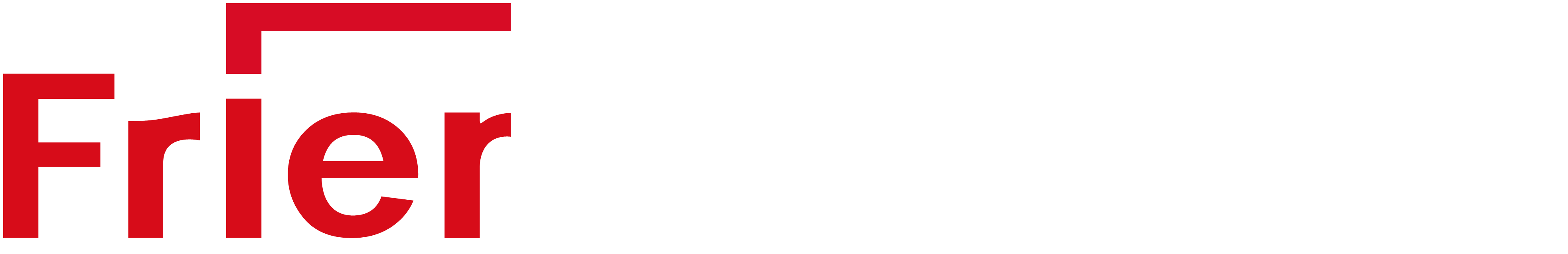

--- FILE ---
content_type: text/html; charset=utf-8
request_url: http://www.friendcom.cn/solution/wireless-communication/4g98170/53.html
body_size: 7217
content:


<!DOCTYPE html>
<html>

<head>
    
    <meta charset="UTF-8">
<meta name="Author" content="沙漠风设计制作www.szweb.cn" />
<meta name="viewport" content="width=device-width, initial-scale=1.0, maximum-scale=1.0, user-scalable=0">
<meta http-equiv="X-UA-Compatible" content="IE=edge,chrome=1">
<meta name="renderer" content="webkit">
<meta name="format-detection" content="telephone=no">
<meta name="apple-mobile-web-app-capable" content="yes">
<meta name="apple-mobile-web-app-status-bar-style" content="black">
<meta name="format-detection" content="telephone=no">
<meta name="applicable-device" content="pc,mobile">
<title>230 MHz 电力无线专网解决方案-无线物联网全球解决方案提供商-友讯达配电自动化</title>
<meta name="Keywords" content="友讯达,配电物联网,无线通信,智能断路器,传感器,能源控制器,双模通信" />
<meta name="Description" content="友讯达核心技术和产品应用于用电信息采集、配电自动化、公用计量、智慧工业和智慧城市等物联网领域。具有自主知识产权的 CFDA 无线传感网络技术、LCFDA 低功耗传感网络技术和双模异构通信技术。" />
<link rel="stylesheet" type="text/css" href="/dist/css/layout.css?v=1768841892" />
<link rel="stylesheet" type="text/css" href="/dist/css/animate.min.css">
<link rel="stylesheet" type="text/css" href="/dist/js/layui/css/layui.css" />
<link rel="stylesheet" type="text/css" href="/admin/assets/feditor/css/loadfeditor.css" />
<script type="text/javascript" src="/dist/js/jquery.min.js"></script>
<script type="text/javascript" src="/dist/js/layui/layui.all.js"></script>
<script type="text/javascript" src="/dist/js/TweenMax.min.js"></script>
<script type="text/javascript" src="/dist/js/share.js"></script>
<script type="text/javascript" src="/dist/js/social-share.min.js"></script>
<script>
var _hmt = _hmt || [];
(function() {
  var hm = document.createElement("script");
  hm.src = "https://hm.baidu.com/hm.js?a783a5da600273c8949f9c5eb91f8fea";
  var s = document.getElementsByTagName("script")[0]; 
  s.parentNode.insertBefore(hm, s);
})();
</script>
 
</head>
<body>
    
    <header>
    <div class="headfixed clearfix">
        <a href="/" class="logo">
            <img src="/uploads/20210924084133_021993.png" alt="无线物联网全球解决方案提供商-友讯达配电自动化">
        </a>
        <div class="head-c">
            <a class="pc-togglebtn">
                <span></span>
                <span></span>
                <span></span>
            </a>
            <nav>
                <ul>
                    
                    <li class="">
                        <h3>
                            <a href="/product/wireless-communication/4g/">产品中心</a>
                            <i></i>
                        </h3>
                        
                            <div class="head-subnav">
                                
                                <a href="/product/wireless-communication/4g/">无线通信</a>

                                
                                <a href="/product/wireless-communication/4g60/">用电信息采集</a>

                                
                                <a href="/product/wireless-communication/4g83/">配电自动化</a>

                                
                                <a href="/product/wireless-communication/4g60165/">输变电智慧物联</a>

                                
                                <a href="/product/wireless-communication/cellmesh84155163/">配用电智慧物联</a>

                                
                                <a href="/product/wireless-communication/4g838689/">测试设备</a>

                                
                                <a href="/product/wireless-communication/4g83868992/">公用事业</a>

                                
                                <a href="/product/wireless-communication/4g83868992186/">江苏配电站房方案</a>

                                
                            </div>
                            
                    </li>
                    
                    <li class=" cur">
                        <h3>
                            <a href="/solution/wireless-communication/4g/">解决方案</a>
                            <i></i>
                        </h3>
                        
                            <div class="head-subnav">
                                
                                <a href="/solution/wireless-communication/4g/">无线通信</a>

                                
                                <a href="/solution/wireless-communication/cellmesh616499145146175/">智能电网</a>

                                
                                <a href="/solution/wireless-communication/4g98101/">公用事业</a>

                                
                                <a href="/solution/wireless-communication/4g98101104/">其他</a>

                                
                            </div>
                            
                    </li>
                    
                    <li class="">
                        <h3>
                            <a href="/community/resources/test/">技术社区</a>
                            <i></i>
                        </h3>
                        
                            <div class="head-subnav">
                                
                                <a href="/community/resources/test/">资源下载</a>

                                
                                <a href="/community/problem/">答疑解惑</a>

                                
                                <a href="/community/inquiry/">产品询价</a>

                                
                            </div>
                            
                    </li>
                    
                    <li class="">
                        <h3>
                            <a href="/Investor/baseinfo/">投资者关系</a>
                            <i></i>
                        </h3>
                        
                            <div class="head-subnav">
                                
                                <a href="/Investor/baseinfo/">基础情况</a>

                                
                                <a href="/Investor/report152/">公司公告</a>

                                
                                <a href="/Investor/report/">定期报告</a>

                                
                                <a href="/Investor/briefing/">路演及业绩说明会</a>

                                
                                <a href="/Investor/communication/">投资者交流</a>

                                
                                <a href="/Investor/hotline/">投资者热线</a>

                                
                            </div>
                            
                    </li>
                    
                    <li class="">
                        <h3>
                            <a href="/news/enterprise/">新闻中心</a>
                            <i></i>
                        </h3>
                        
                            <div class="head-subnav">
                                
                                <a href="/news/enterprise/">企业新闻</a>

                                
                                <a href="/news/industry/">行业新闻</a>

                                
                            </div>
                            
                    </li>
                    
                    <li class="">
                        <h3>
                            <a href="/Partners/">合作伙伴</a>
                            <i></i>
                        </h3>
                        
                    </li>
                    
                    <li class="">
                        <h3>
                            <a href="/aboutus/profile/">关于我们</a>
                            <i></i>
                        </h3>
                        
                            <div class="head-subnav">
                                
                                <a href="/aboutus/profile/">公司简介</a>

                                
                                <a href="/aboutus/honor/">荣誉资质</a>

                                
                                <a href="/aboutus/recruitment/sociology-recruitment/">社会招聘</a>

                                
                                <a href="/aboutus/recruitment/campus-recruitment/">校园招聘</a>

                                
                                <a href="/aboutus/recruitment/joinus/">加入我们</a>

                                
                                <a href="/aboutus/contact/">联系我们</a>

                                
                                <a href="/aboutus/fanwubi/">反舞弊</a>

                                
                            </div>
                            
                    </li>
                    
                </ul>
            </nav>
        </div>
        <div class="head-r">
            <div class="pcShow">
                
            </div>

            <div class="login">
                
                <a href="/member/login.html?action=loginout"></a>        
                
            </div>


            <div class="lang">
                <a href="http://www.friendcom.com/"></a>
            </div>
            <div class="search">
                <a href="javascript:;" class="search-toggle-btn"></a>
                <div class="search-box">
                    <form name="formBySearch">
                        <input type="text" placeholder="搜索" class="search-input" name="topKey">

                        <input type="submit" value="" class="search-submit">
                    </form>
                </div>
            </div>
            <a href="javascript:;" class="toggle-btn">
                <span></span>
                <span></span>
                <span></span>
            </a>
        </div>
    </div>
</header>
<div class="full-main-nav">
    <div class="full-navbg" style="background-image: url('/uploads/shouye/20201009044921_086831.jpg')">
        <div class="nav-swiper swiper-container swiper-container-horizontal">
            <ul class="swiper-wrapper">
                
                <li class="swiper-slide">
                    <a href="javascript:;" class="full-link">
                        <div class="full-text">
                            <p class="id">01</p>
                            <div class="channel">
                                <h3 class="title">
                                    <a href="/product/wireless-communication/4g/">产品中心</a>
                                </h3>
                                <div class="subnav">
                                    
                                    <p>
                                        <a href="/product/wireless-communication/4g/">无线通信</a>
                                    </p>
                                    
                                    <p>
                                        <a href="/product/wireless-communication/4g60/">用电信息采集</a>
                                    </p>
                                    
                                    <p>
                                        <a href="/product/wireless-communication/4g83/">配电自动化</a>
                                    </p>
                                    
                                    <p>
                                        <a href="/product/wireless-communication/4g60165/">输变电智慧物联</a>
                                    </p>
                                    
                                    <p>
                                        <a href="/product/wireless-communication/cellmesh84155163/">配用电智慧物联</a>
                                    </p>
                                    
                                    <p>
                                        <a href="/product/wireless-communication/4g838689/">测试设备</a>
                                    </p>
                                    
                                    <p>
                                        <a href="/product/wireless-communication/4g83868992/">公用事业</a>
                                    </p>
                                    
                                    <p>
                                        <a href="/product/wireless-communication/4g83868992186/">江苏配电站房方案</a>
                                    </p>
                                    
                                </div>
                            </div>
                        </div>
                    </a>
                </li>
                
                <li class="swiper-slide">
                    <a href="javascript:;" class="full-link">
                        <div class="full-text">
                            <p class="id">02</p>
                            <div class="channel">
                                <h3 class="title">
                                    <a href="/solution/wireless-communication/4g/">解决方案</a>
                                </h3>
                                <div class="subnav">
                                    
                                    <p>
                                        <a href="/solution/wireless-communication/4g/">无线通信</a>
                                    </p>
                                    
                                    <p>
                                        <a href="/solution/wireless-communication/cellmesh616499145146175/">智能电网</a>
                                    </p>
                                    
                                    <p>
                                        <a href="/solution/wireless-communication/4g98101/">公用事业</a>
                                    </p>
                                    
                                    <p>
                                        <a href="/solution/wireless-communication/4g98101104/">其他</a>
                                    </p>
                                    
                                </div>
                            </div>
                        </div>
                    </a>
                </li>
                
                <li class="swiper-slide">
                    <a href="javascript:;" class="full-link">
                        <div class="full-text">
                            <p class="id">03</p>
                            <div class="channel">
                                <h3 class="title">
                                    <a href="/community/resources/test/">技术社区</a>
                                </h3>
                                <div class="subnav">
                                    
                                    <p>
                                        <a href="/community/resources/test/">资源下载</a>
                                    </p>
                                    
                                    <p>
                                        <a href="/community/problem/">答疑解惑</a>
                                    </p>
                                    
                                    <p>
                                        <a href="/community/inquiry/">产品询价</a>
                                    </p>
                                    
                                </div>
                            </div>
                        </div>
                    </a>
                </li>
                
                <li class="swiper-slide">
                    <a href="javascript:;" class="full-link">
                        <div class="full-text">
                            <p class="id">04</p>
                            <div class="channel">
                                <h3 class="title">
                                    <a href="/Investor/baseinfo/">投资者关系</a>
                                </h3>
                                <div class="subnav">
                                    
                                    <p>
                                        <a href="/Investor/baseinfo/">基础情况</a>
                                    </p>
                                    
                                    <p>
                                        <a href="/Investor/report152/">公司公告</a>
                                    </p>
                                    
                                    <p>
                                        <a href="/Investor/report/">定期报告</a>
                                    </p>
                                    
                                    <p>
                                        <a href="/Investor/briefing/">路演及业绩说明会</a>
                                    </p>
                                    
                                    <p>
                                        <a href="/Investor/communication/">投资者交流</a>
                                    </p>
                                    
                                    <p>
                                        <a href="/Investor/hotline/">投资者热线</a>
                                    </p>
                                    
                                </div>
                            </div>
                        </div>
                    </a>
                </li>
                
                <li class="swiper-slide">
                    <a href="javascript:;" class="full-link">
                        <div class="full-text">
                            <p class="id">05</p>
                            <div class="channel">
                                <h3 class="title">
                                    <a href="/news/enterprise/">新闻中心</a>
                                </h3>
                                <div class="subnav">
                                    
                                    <p>
                                        <a href="/news/enterprise/">企业新闻</a>
                                    </p>
                                    
                                    <p>
                                        <a href="/news/industry/">行业新闻</a>
                                    </p>
                                    
                                </div>
                            </div>
                        </div>
                    </a>
                </li>
                
                <li class="swiper-slide">
                    <a href="javascript:;" class="full-link">
                        <div class="full-text">
                            <p class="id">06</p>
                            <div class="channel">
                                <h3 class="title">
                                    <a href="/Partners/">合作伙伴</a>
                                </h3>
                                <div class="subnav">
                                    
                                </div>
                            </div>
                        </div>
                    </a>
                </li>
                
                <li class="swiper-slide">
                    <a href="javascript:;" class="full-link">
                        <div class="full-text">
                            <p class="id">07</p>
                            <div class="channel">
                                <h3 class="title">
                                    <a href="/aboutus/profile/">关于我们</a>
                                </h3>
                                <div class="subnav">
                                    
                                    <p>
                                        <a href="/aboutus/profile/">公司简介</a>
                                    </p>
                                    
                                    <p>
                                        <a href="/aboutus/honor/">荣誉资质</a>
                                    </p>
                                    
                                    <p>
                                        <a href="/aboutus/recruitment/sociology-recruitment/">社会招聘</a>
                                    </p>
                                    
                                    <p>
                                        <a href="/aboutus/recruitment/campus-recruitment/">校园招聘</a>
                                    </p>
                                    
                                    <p>
                                        <a href="/aboutus/recruitment/joinus/">加入我们</a>
                                    </p>
                                    
                                    <p>
                                        <a href="/aboutus/contact/">联系我们</a>
                                    </p>
                                    
                                    <p>
                                        <a href="/aboutus/fanwubi/">反舞弊</a>
                                    </p>
                                    
                                </div>
                            </div>
                        </div>
                    </a>
                </li>
                
            </ul>
        </div>
    </div>
</div><div class="publicCrumb">
    <div class="crumb-box">
        <div class="commonweb">
            <ul>
                <li class="home"><a href="/"></a></li>
                <li><a id="breadcrumbsnav-3" data-channe-id="3" data-channe-parent-id="0" class=" " href="/solution/wireless-communication/4g/"    >解决方案</a></li><li><a id="breadcrumbsnav-97" data-channe-id="97" data-channe-parent-id="3" class=" " href="/solution/wireless-communication/cellmesh616499145146175/"    >智能电网</a></li><li><a id="breadcrumbsnav-170" data-channe-id="170" data-channe-parent-id="97" class=" cur" href="/solution/wireless-communication/4g98170/"    >电力无线专网</a></li>
            </ul>
        </div>
    </div>
</div>

    <!--方案详情 s-->
    <div class="solution-detail">
        <div class="commonweb">
            <div class="productDetail-title">
                <div class="commonweb">
                    <h1>230 MHz 电力无线专网解决方案</h1>
                    <h2></h2>
                </div>
            </div>
            <div class="solution-detail-content ">
                <div class="hgyMaxPic">
                    <img src="/uploads/jiejuefangan/20201015023425_502909.png" alt="230 MHz 电力无线专网解决方案">
                    <a href="/uploads/jiejuefangan/20201015023425_502909.png" target="_blank" rel="nofollow"></a>
                </div>
            </div>
            <div class="publicTab2">
                <div class="tab2-area">
                    <ul>
                        <li class="cur ">
                            <a href="javascript:;">方案概述</a>
                        </li>
                        <li >
                            <a href="javascript:;">方案特点</a>
                        </li>
                        <li class="">
                            <a href="javascript:;">相关产品</a>
                        </li>
                    </ul>
                </div>
            </div>
            <div class="solution-view">
                <!--方案概述-->
                <div class="solution-area1 solution-item ">
                    <div class="word-txt">
                        <h3 class="publicTitle3">方案概述</h3>
                        <div class="desc animated fadeInUp">
                            暂无
                        </div>
                    </div>
                </div>
                <!--方案特点-->
                <div class="solution-area2 solution-item">
                    <div class="word-txt">
                        <h3 class="publicTitle3">方案特点</h3>
                        <div class="desc animated fadeInUp">
                            <ul>
                                <li>
                                    <p></p>
                                </li>
                            </ul>
                        </div>
                    </div>
                </div>
                <!--相关项目-->

                

                <div class="solution-area3 solution-item">
                    <div class="word-txt ">
                        <h3 class="publicTitle3">相关产品</h3>
                        <div class="solution-other-pro animated fadeInUp">
                            <div class="solution-other-prev publicSwBtn btn-prev"></div>
                            <div class="solution-other-next publicSwBtn btn-next"></div>
                            <div class="solution-other-swiper">
                                <div class="swiper-wrapper">
                                    
                                    <div class="swiper-slide">
                                        <a href="/product/wireless-communication/cellmesh84131132/178.html" class="solution-other-item">
                                            <div class="pic hgyPimg">
                                                <img src="/uploads/chanpin/20201015095328_696212.png" alt="馈线终端FTU">
                                            </div>
                                            <h2>馈线终端FTU</h2>
                                        </a>
                                    </div>
                                    
                                    <div class="swiper-slide">
                                        <a href="/product/wireless-communication/cellmesh84131132/179.html" class="solution-other-item">
                                            <div class="pic hgyPimg">
                                                <img src="/uploads/chanpin/20201015095831_211835.png" alt="站所终端DTU">
                                            </div>
                                            <h2>站所终端DTU</h2>
                                        </a>
                                    </div>
                                    
                                </div>
                                <div class="solution-other-page"></div>
                            </div>
                        </div>
                    </div>
                </div>
                
            </div>

            
            <div class="backProduct">
                <a href="/solution/wireless-communication/4g98170/">返回 ></a>
            </div>
        </div>
    </div>
    
    <div class="product-foot">
        <div class="commonweb">
            <h4>想更准确搜寻您心仪的产品？点击进行</h4>
            <a href="/community/inquiry/">产品询价</a>
        </div>
    </div>
    
    <!--方案详情 e-->

    
    <footer>
    <div class="commonweb clearfix">
        <div class="foot-left">
            <div class="foot-link">
                <ul class="foot-nav">
                    

                    <li>
                        <h3>
                            <a href="/product/wireless-communication/4g/">产品中心</a>
                            <i></i>
                        </h3>
                        <div class="foot-subnav">
                            
                            <a href="/product/wireless-communication/4g/">无线通信</a>
                            
                            <a href="/product/wireless-communication/4g60/">用电信息采集</a>
                            
                            <a href="/product/wireless-communication/4g83/">配电自动化</a>
                            
                            <a href="/product/wireless-communication/4g60165/">输变电智慧物联</a>
                            
                            <a href="/product/wireless-communication/cellmesh84155163/">配用电智慧物联</a>
                            
                            <a href="/product/wireless-communication/4g838689/">测试设备</a>
                            
                            <a href="/product/wireless-communication/4g83868992/">公用事业</a>
                            
                            <a href="/product/wireless-communication/4g83868992186/">江苏配电站房方案</a>
                            
                        </div>
                    </li>
                    

                    <li>
                        <h3>
                            <a href="/solution/wireless-communication/4g/">解决方案</a>
                            <i></i>
                        </h3>
                        <div class="foot-subnav">
                            
                            <a href="/solution/wireless-communication/4g/">无线通信</a>
                            
                            <a href="/solution/wireless-communication/cellmesh616499145146175/">智能电网</a>
                            
                            <a href="/solution/wireless-communication/4g98101/">公用事业</a>
                            
                            <a href="/solution/wireless-communication/4g98101104/">其他</a>
                            
                        </div>
                    </li>
                    

                    <li>
                        <h3>
                            <a href="/community/resources/test/">技术社区</a>
                            <i></i>
                        </h3>
                        <div class="foot-subnav">
                            
                            <a href="/community/resources/test/">资源下载</a>
                            
                            <a href="/community/problem/">答疑解惑</a>
                            
                            <a href="/community/inquiry/">产品询价</a>
                            
                        </div>
                    </li>
                    

                    <li>
                        <h3>
                            <a href="/Investor/baseinfo/">投资者关系</a>
                            <i></i>
                        </h3>
                        <div class="foot-subnav">
                            
                            <a href="/Investor/baseinfo/">基础情况</a>
                            
                            <a href="/Investor/report152/">公司公告</a>
                            
                            <a href="/Investor/report/">定期报告</a>
                            
                            <a href="/Investor/briefing/">路演及业绩说明会</a>
                            
                            <a href="/Investor/communication/">投资者交流</a>
                            
                            <a href="/Investor/hotline/">投资者热线</a>
                            
                        </div>
                    </li>
                    

                    <li>
                        <h3>
                            <a href="/news/enterprise/">新闻中心</a>
                            <i></i>
                        </h3>
                        <div class="foot-subnav">
                            
                            <a href="/news/enterprise/">企业新闻</a>
                            
                            <a href="/news/industry/">行业新闻</a>
                            
                        </div>
                    </li>
                    

                    <li>
                        <h3>
                            <a href="/aboutus/profile/">关于我们</a>
                            <i></i>
                        </h3>
                        <div class="foot-subnav">
                            
                            <a href="/aboutus/profile/">公司简介</a>
                            
                            <a href="/aboutus/honor/">荣誉资质</a>
                            
                            <a href="/aboutus/contact/">联系我们</a>
                            
                        </div>
                    </li>
                    
                </ul>
            </div>
        </div>
        
        <div class="foot-right">
            <div class="fqrcode clearfix">
                <div class="codeimg">
                    <img src="/uploads/20220301110312_542070.jpg" alt="关注友讯达
官方微信获取最新消息">
                </div>
                <div class="txt">
                    <p>关注友讯达<br/>官方微信获取最新消息</p>
                </div>
            </div>
            <div class="copyright">
                <p>深圳友讯达科技股份有限公司版权所有&nbsp;&nbsp;<a href="/sitemap/">网站地图</a></p>
                <a href="https://beian.miit.gov.cn" target="_blank" rel="nofollow">粤ICP备17112900号</a>
				<a href="http://www.szweb.cn" target="_blank">Powered by szweb</a>
				<a href="http://www.smwind.com" target="_blank">Designed by smarta</a>
            </div>
            <div class="foot-social">
                
                <div class="fs-item">
                    <a href="javascript:;" class="icon" style="background-image: url('/dist/images/icon-wx.png')" rel="nofollow"></a>
                    <div class="fs-code">
                        <div class="pic">
                            <img src="/uploads/20220301110312_542070.jpg" alt="微信">
                        </div>
                    </div>
                </div>
                
            </div>
        </div>
    </div>
</footer>
<div class="to-top"></div><script type="text/javascript" src="/dist/js/swiper.jquery.min.js"></script>
<script type="text/javascript" src="/dist/js/wow.min.js"></script>
<script type="text/javascript" src="/dist/loadmore.js"></script>
<script type="text/javascript" src="/dist/topsearch.js"></script>
<script type="text/javascript" src="/dist/laypage/laypage.js"></script>
<script type="text/javascript" src="/dist/js/layout.js?v=1768841892"></script>
<script type="text/javascript" src="/dist/global.js?v=1768841892"></script>
<script type="text/javascript" src="/dist/app.js?v=1768841892"></script>
<script>
    layui.form.render();
</script>


</body>
</html>


--- FILE ---
content_type: text/css
request_url: http://www.friendcom.cn/admin/assets/feditor/css/loadfeditor.css
body_size: 348
content:
@import url("third_party/font-awesome.min.css");
@import url("froala_editor.css");
@import url("froala_style.css");
@import url("plugins/code_view.css");
@import url("plugins/draggable.css");
@import url("plugins/colors.css");
@import url("plugins/emoticons.css");
@import url("plugins/image_manager.css");
@import url("plugins/image.css");
@import url("plugins/line_breaker.css");
@import url("plugins/table.css");
@import url("plugins/char_counter.css");
@import url("plugins/video.css");
@import url("plugins/fullscreen.css");
@import url("plugins/file.css");
@import url("plugins/quick_insert.css");
@import url("plugins/help.css");
@import url("third_party/spell_checker.css");
@import url("plugins/special_characters.css");
@import url("plugins/codemirror/codemirror.min.css");




--- FILE ---
content_type: text/css
request_url: http://www.friendcom.cn/admin/assets/feditor/css/plugins/emoticons.css
body_size: 524
content:


.clearfix::after {
  clear: both;
  display: block;
  content: "";
  height: 0;
}
.hide-by-clipping {
  position: absolute;
  width: 1px;
  height: 1px;
  padding: 0;
  margin: -1px;
  overflow: hidden;
  clip: rect(0, 0, 0, 0);
  border: 0;
}
.fr-popup .fr-emoticon {
  display: inline-block;
  font-size: 20px;
  width: 20px;
  padding: 5px;
  line-height: 1;
  cursor: default;
  font-weight: normal;
  font-family: "Apple Color Emoji", "Segoe UI Emoji", "NotoColorEmoji", "Segoe UI Symbol", "Android Emoji", "EmojiSymbols";
  -webkit-box-sizing: content-box;
  -moz-box-sizing: content-box;
  box-sizing: content-box;
}
.fr-popup .fr-emoticon img {
  height: 20px;
}
.fr-popup .fr-link:focus {
  outline: 0;
  background: #ebebeb;
}


--- FILE ---
content_type: text/css
request_url: http://www.friendcom.cn/admin/assets/feditor/css/plugins/image_manager.css
body_size: 1840
content:


.clearfix::after {
  clear: both;
  display: block;
  content: "";
  height: 0;
}
.hide-by-clipping {
  position: absolute;
  width: 1px;
  height: 1px;
  padding: 0;
  margin: -1px;
  overflow: hidden;
  clip: rect(0, 0, 0, 0);
  border: 0;
}
.fr-modal-head .fr-modal-head-line::after {
  clear: both;
  display: block;
  content: "";
  height: 0;
}
.fr-modal-head .fr-modal-head-line i.fr-modal-more,
.fr-modal-head .fr-modal-head-line svg.fr-modal-more {
  float: left;
  opacity: 1;
  -webkit-transition: padding 0.2s ease 0s, width 0.2s ease 0s, opacity 0.2s ease 0s;
  -moz-transition: padding 0.2s ease 0s, width 0.2s ease 0s, opacity 0.2s ease 0s;
  -ms-transition: padding 0.2s ease 0s, width 0.2s ease 0s, opacity 0.2s ease 0s;
  -o-transition: padding 0.2s ease 0s, width 0.2s ease 0s, opacity 0.2s ease 0s;
  padding: 12px;
}
.fr-modal-head .fr-modal-head-line i.fr-modal-more.fr-not-available,
.fr-modal-head .fr-modal-head-line svg.fr-modal-more.fr-not-available {
  opacity: 0;
  width: 0;
  padding: 12px 0;
}
.fr-modal-head .fr-modal-tags {
  display: none;
  text-align: left;
}
.fr-modal-head .fr-modal-tags a {
  display: inline-block;
  opacity: 0;
  padding: 6px 8px;
  margin: 8px 0 8px 8px;
  text-decoration: none;
  border-radius: 2px;
  -moz-border-radius: 2px;
  -webkit-border-radius: 2px;
  -moz-background-clip: padding;
  -webkit-background-clip: padding-box;
  background-clip: padding-box;
  color: #1e88e5;
  -webkit-transition: opacity 0.2s ease 0s, background 0.2s ease 0s;
  -moz-transition: opacity 0.2s ease 0s, background 0.2s ease 0s;
  -ms-transition: opacity 0.2s ease 0s, background 0.2s ease 0s;
  -o-transition: opacity 0.2s ease 0s, background 0.2s ease 0s;
  cursor: pointer;
}
.fr-modal-head .fr-modal-tags a:focus {
  outline: none;
}
.fr-modal-head .fr-modal-tags a.fr-selected-tag {
  background: #d6d6d6;
}
div.fr-modal-body .fr-preloader {
  display: block;
  margin: 50px auto;
}
div.fr-modal-body div.fr-image-list {
  text-align: center;
  margin: 0 10px;
  padding: 0;
}
div.fr-modal-body div.fr-image-list::after {
  clear: both;
  display: block;
  content: "";
  height: 0;
}
div.fr-modal-body div.fr-image-list .fr-list-column {
  float: left;
  width: calc((100% - 10px) / 2);
}
@media (min-width: 768px) and (max-width: 1199px) {
  div.fr-modal-body div.fr-image-list .fr-list-column {
    width: calc((100% - 20px) / 3);
  }
}
@media (min-width: 1200px) {
  div.fr-modal-body div.fr-image-list .fr-list-column {
    width: calc((100% - 30px) / 4);
  }
}
div.fr-modal-body div.fr-image-list .fr-list-column + .fr-list-column {
  margin-left: 10px;
}
div.fr-modal-body div.fr-image-list div.fr-image-container {
  position: relative;
  width: 100%;
  display: block;
  -webkit-box-shadow: 0 1px 3px rgba(0, 0, 0, 0.12), 0 1px 1px 1px rgba(0, 0, 0, 0.16);
  -moz-box-shadow: 0 1px 3px rgba(0, 0, 0, 0.12), 0 1px 1px 1px rgba(0, 0, 0, 0.16);
  box-shadow: 0 1px 3px rgba(0, 0, 0, 0.12), 0 1px 1px 1px rgba(0, 0, 0, 0.16);
  border-radius: 2px;
  -moz-border-radius: 2px;
  -webkit-border-radius: 2px;
  -moz-background-clip: padding;
  -webkit-background-clip: padding-box;
  background-clip: padding-box;
  overflow: hidden;
}
div.fr-modal-body div.fr-image-list div.fr-image-container:first-child {
  margin-top: 10px;
}
div.fr-modal-body div.fr-image-list div.fr-image-container + div {
  margin-top: 10px;
}
div.fr-modal-body div.fr-image-list div.fr-image-container.fr-image-deleting::after {
  position: absolute;
  -webkit-opacity: 0.5;
  -moz-opacity: 0.5;
  opacity: 0.5;
  -ms-filter: "progid:DXImageTransform.Microsoft.Alpha(Opacity=0)";
  -webkit-transition: opacity 0.2s ease 0s;
  -moz-transition: opacity 0.2s ease 0s;
  -ms-transition: opacity 0.2s ease 0s;
  -o-transition: opacity 0.2s ease 0s;
  background: #000000;
  content: "";
  top: 0;
  left: 0;
  bottom: 0;
  right: 0;
  z-index: 2;
}
div.fr-modal-body div.fr-image-list div.fr-image-container.fr-image-deleting::before {
  content: attr(data-deleting);
  color: #ffffff;
  top: 0;
  left: 0;
  bottom: 0;
  right: 0;
  margin: auto;
  position: absolute;
  z-index: 3;
  font-size: 15px;
  height: 20px;
}
div.fr-modal-body div.fr-image-list div.fr-image-container.fr-empty {
  height: 95px;
  background: #cccccc;
  z-index: 1;
}
div.fr-modal-body div.fr-image-list div.fr-image-container.fr-empty::after {
  position: absolute;
  margin: auto;
  top: 0;
  bottom: 0;
  left: 0;
  right: 0;
  content: attr(data-loading);
  display: inline-block;
  height: 20px;
}
div.fr-modal-body div.fr-image-list div.fr-image-container img {
  width: 100%;
  vertical-align: middle;
  position: relative;
  z-index: 2;
  -webkit-opacity: 1;
  -moz-opacity: 1;
  opacity: 1;
  -ms-filter: "progid:DXImageTransform.Microsoft.Alpha(Opacity=0)";
  -webkit-transition: opacity 0.2s ease 0s, filter 0.2s ease 0s;
  -moz-transition: opacity 0.2s ease 0s, filter 0.2s ease 0s;
  -ms-transition: opacity 0.2s ease 0s, filter 0.2s ease 0s;
  -o-transition: opacity 0.2s ease 0s, filter 0.2s ease 0s;
  -webkit-transform: translateZ(0);
  -moz-transform: translateZ(0);
  -ms-transform: translateZ(0);
  -o-transform: translateZ(0);
}
div.fr-modal-body div.fr-image-list div.fr-image-container.fr-mobile-selected img {
  -webkit-opacity: 0.75;
  -moz-opacity: 0.75;
  opacity: 0.75;
  -ms-filter: "progid:DXImageTransform.Microsoft.Alpha(Opacity=0)";
}
div.fr-modal-body div.fr-image-list div.fr-image-container.fr-mobile-selected .fr-delete-img,
div.fr-modal-body div.fr-image-list div.fr-image-container.fr-mobile-selected .fr-insert-img {
  display: inline-block;
}
div.fr-modal-body div.fr-image-list div.fr-image-container .fr-delete-img,
div.fr-modal-body div.fr-image-list div.fr-image-container .fr-insert-img {
  display: none;
  top: 50%;
  border-radius: 100%;
  -moz-border-radius: 100%;
  -webkit-border-radius: 100%;
  -moz-background-clip: padding;
  -webkit-background-clip: padding-box;
  background-clip: padding-box;
  -webkit-transition: background 0.2s ease 0s, color 0.2s ease 0s;
  -moz-transition: background 0.2s ease 0s, color 0.2s ease 0s;
  -ms-transition: background 0.2s ease 0s, color 0.2s ease 0s;
  -o-transition: background 0.2s ease 0s, color 0.2s ease 0s;
  -webkit-box-shadow: 0 1px 3px rgba(0, 0, 0, 0.12), 0 1px 1px 1px rgba(0, 0, 0, 0.16);
  -moz-box-shadow: 0 1px 3px rgba(0, 0, 0, 0.12), 0 1px 1px 1px rgba(0, 0, 0, 0.16);
  box-shadow: 0 1px 3px rgba(0, 0, 0, 0.12), 0 1px 1px 1px rgba(0, 0, 0, 0.16);
  position: absolute;
  cursor: pointer;
  margin: 0;
  width: 36px;
  height: 36px;
  line-height: 36px;
  text-decoration: none;
  z-index: 3;
}
div.fr-modal-body div.fr-image-list div.fr-image-container .fr-delete-img {
  background: #b8312f;
  color: #ffffff;
  left: 50%;
  -webkit-transform: translateY(-50%) translateX(25%);
  -moz-transform: translateY(-50%) translateX(25%);
  -ms-transform: translateY(-50%) translateX(25%);
  -o-transform: translateY(-50%) translateX(25%);
}
div.fr-modal-body div.fr-image-list div.fr-image-container .fr-insert-img {
  background: #ffffff;
  color: #1e88e5;
  left: 50%;
  -webkit-transform: translateY(-50%) translateX(-125%);
  -moz-transform: translateY(-50%) translateX(-125%);
  -ms-transform: translateY(-50%) translateX(-125%);
  -o-transform: translateY(-50%) translateX(-125%);
}
.fr-desktop .fr-modal-wrapper .fr-modal-head .fr-modal-tags a:hover {
  background: #ebebeb;
}
.fr-desktop .fr-modal-wrapper .fr-modal-head .fr-modal-tags a.fr-selected-tag {
  background: #d6d6d6;
}
.fr-desktop .fr-modal-wrapper div.fr-modal-body div.fr-image-list div.fr-image-container:hover img {
  -webkit-opacity: 0.75;
  -moz-opacity: 0.75;
  opacity: 0.75;
  -ms-filter: "progid:DXImageTransform.Microsoft.Alpha(Opacity=0)";
}
.fr-desktop .fr-modal-wrapper div.fr-modal-body div.fr-image-list div.fr-image-container:hover .fr-delete-img,
.fr-desktop .fr-modal-wrapper div.fr-modal-body div.fr-image-list div.fr-image-container:hover .fr-insert-img {
  display: inline-block;
}
.fr-desktop .fr-modal-wrapper div.fr-modal-body div.fr-image-list div.fr-image-container .fr-delete-img:hover {
  background: #bf4644;
  color: #ffffff;
}
.fr-desktop .fr-modal-wrapper div.fr-modal-body div.fr-image-list div.fr-image-container .fr-insert-img:hover {
  background: #ebebeb;
}


--- FILE ---
content_type: text/css
request_url: http://www.friendcom.cn/admin/assets/feditor/css/plugins/image.css
body_size: 1428
content:


.clearfix::after {
  clear: both;
  display: block;
  content: "";
  height: 0;
}
.hide-by-clipping {
  position: absolute;
  width: 1px;
  height: 1px;
  padding: 0;
  margin: -1px;
  overflow: hidden;
  clip: rect(0, 0, 0, 0);
  border: 0;
}
.fr-element img {
  cursor: pointer;
}
.fr-image-resizer {
    z-index:10;
  position: absolute;
  border: solid 1px #1e88e5;
  display: none;
  user-select: none;
  -o-user-select: none;
  -moz-user-select: none;
  -khtml-user-select: none;
  -webkit-user-select: none;
  -ms-user-select: none;
  -webkit-box-sizing: content-box;
  -moz-box-sizing: content-box;
  box-sizing: content-box;
}
.fr-image-resizer.fr-active {
  display: block;
}
.fr-image-resizer .fr-handler {
  display: block;
  position: absolute;
  background: #1e88e5;
  border: solid 1px #ffffff;
  z-index: 4;
  -webkit-box-sizing: border-box;
  -moz-box-sizing: border-box;
  box-sizing: border-box;
}
.fr-image-resizer .fr-handler.fr-hnw {
  cursor: nw-resize;
}
.fr-image-resizer .fr-handler.fr-hne {
  cursor: ne-resize;
}
.fr-image-resizer .fr-handler.fr-hsw {
  cursor: sw-resize;
}
.fr-image-resizer .fr-handler.fr-hse {
  cursor: se-resize;
}
.fr-image-resizer .fr-handler {
  width: 12px;
  height: 12px;
}
.fr-image-resizer .fr-handler.fr-hnw {
  left: -6px;
  top: -6px;
}
.fr-image-resizer .fr-handler.fr-hne {
  right: -6px;
  top: -6px;
}
.fr-image-resizer .fr-handler.fr-hsw {
  left: -6px;
  bottom: -6px;
}
.fr-image-resizer .fr-handler.fr-hse {
  right: -6px;
  bottom: -6px;
}
@media (min-width: 1200px) {
  .fr-image-resizer .fr-handler {
    width: 10px;
    height: 10px;
  }
  .fr-image-resizer .fr-handler.fr-hnw {
    left: -5px;
    top: -5px;
  }
  .fr-image-resizer .fr-handler.fr-hne {
    right: -5px;
    top: -5px;
  }
  .fr-image-resizer .fr-handler.fr-hsw {
    left: -5px;
    bottom: -5px;
  }
  .fr-image-resizer .fr-handler.fr-hse {
    right: -5px;
    bottom: -5px;
  }
}
.fr-image-overlay {
  position: fixed;
  top: 0;
  left: 0;
  bottom: 0;
  right: 0;
  z-index: 2147483640;
  display: none;
}
.fr-popup .fr-image-upload-layer {
  border: dashed 2px #bdbdbd;
  padding: 25px 0;
  position: relative;
  font-size: 14px;
  letter-spacing: 1px;
  line-height: 140%;
  text-align: center;
}
.fr-popup .fr-image-upload-layer:hover {
  background: #ebebeb;
}
.fr-popup .fr-image-upload-layer.fr-drop {
  background: #ebebeb;
  border-color: #1e88e5;
}
.fr-popup .fr-image-upload-layer .fr-form {
  -webkit-opacity: 0;
  -moz-opacity: 0;
  opacity: 0;
  -ms-filter: "progid:DXImageTransform.Microsoft.Alpha(Opacity=0)";
  position: absolute;
  top: 0;
  bottom: 0;
  left: 0;
  right: 0;
  z-index: 2147483640;
  overflow: hidden;
  margin: 0 !important;
  padding: 0 !important;
  width: 100% !important;
}
.fr-popup .fr-image-upload-layer .fr-form input {
  cursor: pointer;
  position: absolute;
  right: 0px;
  top: 0px;
  bottom: 0px;
  width: 500%;
  height: 100%;
  margin: 0px;
  font-size: 400px;
}
.fr-popup .fr-image-progress-bar-layer > h3 {
  font-size: 16px;
  margin: 10px 0;
  font-weight: normal;
}
.fr-popup .fr-image-progress-bar-layer > div.fr-action-buttons {
  display: none;
}
.fr-popup .fr-image-progress-bar-layer > div.fr-loader {
  background: #bcdbf7;
  height: 10px;
  width: 100%;
  margin-top: 20px;
  overflow: hidden;
  position: relative;
}
.fr-popup .fr-image-progress-bar-layer > div.fr-loader span {
  display: block;
  height: 100%;
  width: 0%;
  background: #1e88e5;
  -webkit-transition: width 0.2s ease 0s;
  -moz-transition: width 0.2s ease 0s;
  -ms-transition: width 0.2s ease 0s;
  -o-transition: width 0.2s ease 0s;
}
.fr-popup .fr-image-progress-bar-layer > div.fr-loader.fr-indeterminate span {
  width: 30% !important;
  position: absolute;
  top: 0;
  -webkit-animation: loading 2s linear infinite;
  -moz-animation: loading 2s linear infinite;
  -o-animation: loading 2s linear infinite;
  animation: loading 2s linear infinite;
}
.fr-popup .fr-image-progress-bar-layer.fr-error > div.fr-loader {
  display: none;
}
.fr-popup .fr-image-progress-bar-layer.fr-error > div.fr-action-buttons {
  display: block;
}
.fr-image-size-layer .fr-image-group .fr-input-line {
  width: calc(50% - 5px);
  display: inline-block;
}
.fr-image-size-layer .fr-image-group .fr-input-line + .fr-input-line {
  margin-left: 10px;
}
.fr-uploading {
  -webkit-opacity: 0.4;
  -moz-opacity: 0.4;
  opacity: 0.4;
  -ms-filter: "progid:DXImageTransform.Microsoft.Alpha(Opacity=0)";
}
@keyframes loading {
  from {
    left: -25%;
  }
  to {
    left: 100%;
  }
}
@-webkit-keyframes loading {
  from {
    left: -25%;
  }
  to {
    left: 100%;
  }
}
@-moz-keyframes loading {
  from {
    left: -25%;
  }
  to {
    left: 100%;
  }
}
@-o-keyframes loading {
  from {
    left: -25%;
  }
  to {
    left: 100%;
  }
}


--- FILE ---
content_type: text/css
request_url: http://www.friendcom.cn/admin/assets/feditor/css/plugins/line_breaker.css
body_size: 439
content:


.clearfix::after {
  clear: both;
  display: block;
  content: "";
  height: 0;
}
.hide-by-clipping {
  position: absolute;
  width: 1px;
  height: 1px;
  padding: 0;
  margin: -1px;
  overflow: hidden;
  clip: rect(0, 0, 0, 0);
  border: 0;
}
.fr-line-breaker {
  cursor: text;
  border-top: 1px solid #1e88e5;
  position: fixed;
  z-index: 2;
  display: none;
}
.fr-line-breaker.fr-visible {
  display: block;
}
.fr-line-breaker a.fr-floating-btn {
  position: absolute;
  left: calc(50% - (32px / 2));
  top: -16px;
}


--- FILE ---
content_type: text/css
request_url: http://www.friendcom.cn/admin/assets/feditor/css/plugins/char_counter.css
body_size: 589
content:

.clearfix::after {
  clear: both;
  display: block;
  content: "";
  height: 0;
}
.hide-by-clipping {
  position: absolute;
  width: 1px;
  height: 1px;
  padding: 0;
  margin: -1px;
  overflow: hidden;
  clip: rect(0, 0, 0, 0);
  border: 0;
}
.fr-box .fr-counter {
  position: absolute;
  bottom: 0px;
  padding: 5px;
  right: 0px;
  color: #cccccc;
  content: attr(data-chars);
  font-size: 15px;
  font-family: "Times New Roman", Georgia, Serif;
  z-index: 1;
  background: #ffffff;
  border-top: solid 1px #ebebeb;
  border-left: solid 1px #ebebeb;
  border-radius: 2px 0 0 0;
  -moz-border-radius: 2px 0 0 0;
  -webkit-border-radius: 2px 0 0 0;
  -moz-background-clip: padding;
  -webkit-background-clip: padding-box;
  background-clip: padding-box;
}
.fr-box.fr-rtl .fr-counter {
  left: 0px;
  right: auto;
  border-left: none;
  border-right: solid 1px #ebebeb;
  border-radius: 0 2px 0 0;
  -moz-border-radius: 0 2px 0 0;
  -webkit-border-radius: 0 2px 0 0;
  -moz-background-clip: padding;
  -webkit-background-clip: padding-box;
  background-clip: padding-box;
}
.fr-box.fr-code-view .fr-counter {
  display: none;
}


--- FILE ---
content_type: text/css
request_url: http://www.friendcom.cn/admin/assets/feditor/css/plugins/video.css
body_size: 1446
content:

.clearfix::after {
  clear: both;
  display: block;
  content: "";
  height: 0;
}
.hide-by-clipping {
  position: absolute;
  width: 1px;
  height: 1px;
  padding: 0;
  margin: -1px;
  overflow: hidden;
  clip: rect(0, 0, 0, 0);
  border: 0;
}
.fr-element .fr-video {
  user-select: none;
  -o-user-select: none;
  -moz-user-select: none;
  -khtml-user-select: none;
  -webkit-user-select: none;
  -ms-user-select: none;
}
.fr-element .fr-video::after {
  position: absolute;
  content: '';
  z-index: 1;
  top: 0;
  left: 0;
  right: 0;
  bottom: 0;
  cursor: pointer;
  display: block;
  background: rgba(0, 0, 0, 0);
}
.fr-element .fr-video.fr-active > * {
  z-index: 2;
  position: relative;
}
.fr-element .fr-video > * {
  -webkit-box-sizing: content-box;
  -moz-box-sizing: content-box;
  box-sizing: content-box;
  max-width: 100%;
  border: none;
}
.fr-box .fr-video-resizer {
  position: absolute;
  border: solid 1px #1e88e5;
  display: none;
  user-select: none;
  -o-user-select: none;
  -moz-user-select: none;
  -khtml-user-select: none;
  -webkit-user-select: none;
  -ms-user-select: none;
}
.fr-box .fr-video-resizer.fr-active {
  display: block;
}
.fr-box .fr-video-resizer .fr-handler {
  display: block;
  position: absolute;
  background: #1e88e5;
  border: solid 1px #ffffff;
  z-index: 4;
  -webkit-box-sizing: border-box;
  -moz-box-sizing: border-box;
  box-sizing: border-box;
}
.fr-box .fr-video-resizer .fr-handler.fr-hnw {
  cursor: nw-resize;
}
.fr-box .fr-video-resizer .fr-handler.fr-hne {
  cursor: ne-resize;
}
.fr-box .fr-video-resizer .fr-handler.fr-hsw {
  cursor: sw-resize;
}
.fr-box .fr-video-resizer .fr-handler.fr-hse {
  cursor: se-resize;
}
.fr-box .fr-video-resizer .fr-handler {
  width: 12px;
  height: 12px;
}
.fr-box .fr-video-resizer .fr-handler.fr-hnw {
  left: -6px;
  top: -6px;
}
.fr-box .fr-video-resizer .fr-handler.fr-hne {
  right: -6px;
  top: -6px;
}
.fr-box .fr-video-resizer .fr-handler.fr-hsw {
  left: -6px;
  bottom: -6px;
}
.fr-box .fr-video-resizer .fr-handler.fr-hse {
  right: -6px;
  bottom: -6px;
}
@media (min-width: 1200px) {
  .fr-box .fr-video-resizer .fr-handler {
    width: 10px;
    height: 10px;
  }
  .fr-box .fr-video-resizer .fr-handler.fr-hnw {
    left: -5px;
    top: -5px;
  }
  .fr-box .fr-video-resizer .fr-handler.fr-hne {
    right: -5px;
    top: -5px;
  }
  .fr-box .fr-video-resizer .fr-handler.fr-hsw {
    left: -5px;
    bottom: -5px;
  }
  .fr-box .fr-video-resizer .fr-handler.fr-hse {
    right: -5px;
    bottom: -5px;
  }
}
.fr-popup .fr-video-size-layer .fr-video-group .fr-input-line {
  width: calc(50% - 5px);
  display: inline-block;
}
.fr-popup .fr-video-size-layer .fr-video-group .fr-input-line + .fr-input-line {
  margin-left: 10px;
}
.fr-popup .fr-video-upload-layer {
  border: dashed 2px #bdbdbd;
  padding: 25px 0;
  position: relative;
  font-size: 14px;
  letter-spacing: 1px;
  line-height: 140%;
  text-align: center;
}
.fr-popup .fr-video-upload-layer:hover {
  background: #ebebeb;
}
.fr-popup .fr-video-upload-layer.fr-drop {
  background: #ebebeb;
  border-color: #1e88e5;
}
.fr-popup .fr-video-upload-layer .fr-form {
  -webkit-opacity: 0;
  -moz-opacity: 0;
  opacity: 0;
  -ms-filter: "progid:DXImageTransform.Microsoft.Alpha(Opacity=0)";
  position: absolute;
  top: 0;
  bottom: 0;
  left: 0;
  right: 0;
  z-index: 2147483640;
  overflow: hidden;
  margin: 0 !important;
  padding: 0 !important;
  width: 100% !important;
}
.fr-popup .fr-video-upload-layer .fr-form input {
  cursor: pointer;
  position: absolute;
  right: 0px;
  top: 0px;
  bottom: 0px;
  width: 500%;
  height: 100%;
  margin: 0px;
  font-size: 400px;
}
.fr-popup .fr-video-progress-bar-layer > h3 {
  font-size: 16px;
  margin: 10px 0;
  font-weight: normal;
}
.fr-popup .fr-video-progress-bar-layer > div.fr-action-buttons {
  display: none;
}
.fr-popup .fr-video-progress-bar-layer > div.fr-loader {
  background: #bcdbf7;
  height: 10px;
  width: 100%;
  margin-top: 20px;
  overflow: hidden;
  position: relative;
}
.fr-popup .fr-video-progress-bar-layer > div.fr-loader span {
  display: block;
  height: 100%;
  width: 0%;
  background: #1e88e5;
  -webkit-transition: width 0.2s ease 0s;
  -moz-transition: width 0.2s ease 0s;
  -ms-transition: width 0.2s ease 0s;
  -o-transition: width 0.2s ease 0s;
}
.fr-popup .fr-video-progress-bar-layer > div.fr-loader.fr-indeterminate span {
  width: 30% !important;
  position: absolute;
  top: 0;
  -webkit-animation: loading 2s linear infinite;
  -moz-animation: loading 2s linear infinite;
  -o-animation: loading 2s linear infinite;
  animation: loading 2s linear infinite;
}
.fr-popup .fr-video-progress-bar-layer.fr-error > div.fr-loader {
  display: none;
}
.fr-popup .fr-video-progress-bar-layer.fr-error > div.fr-action-buttons {
  display: block;
}
.fr-video-overlay {
  position: fixed;
  top: 0;
  left: 0;
  bottom: 0;
  right: 0;
  z-index: 2147483640;
  display: none;
}


--- FILE ---
content_type: text/css
request_url: http://www.friendcom.cn/admin/assets/feditor/css/plugins/fullscreen.css
body_size: 361
content:


body.fr-fullscreen {
  overflow: hidden;
  height: 100%;
  width: 100%;
  position: fixed;
}
.fr-box.fr-fullscreen {
  margin: 0 !important;
  position: fixed;
  top: 0;
  left: 0;
  bottom: 0;
  right: 0;
  z-index: 2147483630 !important;
  width: auto !important;
}
.fr-box.fr-fullscreen .fr-toolbar.fr-top {
  top: 0 !important;
}
.fr-box.fr-fullscreen .fr-toolbar.fr-bottom {
  bottom: 0 !important;
}
.fr-fullscreen-wrapper {
  z-index: 2147483640!important;
  width: 100%!important;
  margin: 0!important;
  padding: 0!important;
  overflow: visible!important;
}


--- FILE ---
content_type: text/css
request_url: http://www.friendcom.cn/admin/assets/feditor/css/plugins/file.css
body_size: 1032
content:


.clearfix::after {
  clear: both;
  display: block;
  content: "";
  height: 0;
}
.hide-by-clipping {
  position: absolute;
  width: 1px;
  height: 1px;
  padding: 0;
  margin: -1px;
  overflow: hidden;
  clip: rect(0, 0, 0, 0);
  border: 0;
}
.fr-popup .fr-file-upload-layer {
  border: dashed 2px #bdbdbd;
  padding: 25px 0;
  position: relative;
  font-size: 14px;
  letter-spacing: 1px;
  line-height: 140%;
  -webkit-box-sizing: border-box;
  -moz-box-sizing: border-box;
  box-sizing: border-box;
  text-align: center;
}
.fr-popup .fr-file-upload-layer:hover {
  background: #ebebeb;
}
.fr-popup .fr-file-upload-layer.fr-drop {
  background: #ebebeb;
  border-color: #1e88e5;
}
.fr-popup .fr-file-upload-layer .fr-form {
  -webkit-opacity: 0;
  -moz-opacity: 0;
  opacity: 0;
  -ms-filter: "progid:DXImageTransform.Microsoft.Alpha(Opacity=0)";
  position: absolute;
  top: 0;
  bottom: 0;
  left: 0;
  right: 0;
  z-index: 2147483640;
  overflow: hidden;
  margin: 0 !important;
  padding: 0 !important;
  width: 100% !important;
}
.fr-popup .fr-file-upload-layer .fr-form input {
  cursor: pointer;
  position: absolute;
  right: 0px;
  top: 0px;
  bottom: 0px;
  width: 500%;
  height: 100%;
  margin: 0px;
  font-size: 400px;
}
.fr-popup .fr-file-progress-bar-layer {
  -webkit-box-sizing: border-box;
  -moz-box-sizing: border-box;
  box-sizing: border-box;
}
.fr-popup .fr-file-progress-bar-layer > h3 {
  font-size: 16px;
  margin: 10px 0;
  font-weight: normal;
}
.fr-popup .fr-file-progress-bar-layer > div.fr-action-buttons {
  display: none;
}
.fr-popup .fr-file-progress-bar-layer > div.fr-loader {
  background: #bcdbf7;
  height: 10px;
  width: 100%;
  margin-top: 20px;
  overflow: hidden;
  position: relative;
}
.fr-popup .fr-file-progress-bar-layer > div.fr-loader span {
  display: block;
  height: 100%;
  width: 0%;
  background: #1e88e5;
  -webkit-transition: width 0.2s ease 0s;
  -moz-transition: width 0.2s ease 0s;
  -ms-transition: width 0.2s ease 0s;
  -o-transition: width 0.2s ease 0s;
}
.fr-popup .fr-file-progress-bar-layer > div.fr-loader.fr-indeterminate span {
  width: 30% !important;
  position: absolute;
  top: 0;
  -webkit-animation: loading 2s linear infinite;
  -moz-animation: loading 2s linear infinite;
  -o-animation: loading 2s linear infinite;
  animation: loading 2s linear infinite;
}
.fr-popup .fr-file-progress-bar-layer.fr-error > div.fr-loader {
  display: none;
}
.fr-popup .fr-file-progress-bar-layer.fr-error > div.fr-action-buttons {
  display: block;
}
@keyframes loading {
  from {
    left: -25%;
  }
  to {
    left: 100%;
  }
}
@-webkit-keyframes loading {
  from {
    left: -25%;
  }
  to {
    left: 100%;
  }
}
@-moz-keyframes loading {
  from {
    left: -25%;
  }
  to {
    left: 100%;
  }
}
@-o-keyframes loading {
  from {
    left: -25%;
  }
  to {
    left: 100%;
  }
}


--- FILE ---
content_type: text/css
request_url: http://www.friendcom.cn/admin/assets/feditor/css/plugins/help.css
body_size: 546
content:


.clearfix::after {
  clear: both;
  display: block;
  content: "";
  height: 0;
}
.hide-by-clipping {
  position: absolute;
  width: 1px;
  height: 1px;
  padding: 0;
  margin: -1px;
  overflow: hidden;
  clip: rect(0, 0, 0, 0);
  border: 0;
}
.fr-modal .fr-modal-wrapper .fr-modal-body .fr-help-modal {
  text-align: left;
  padding: 20px 20px 10px;
}
.fr-modal .fr-modal-wrapper .fr-modal-body .fr-help-modal table {
  border-collapse: collapse;
  font-size: 14px;
  line-height: 1.5;
  width: 100%;
}
.fr-modal .fr-modal-wrapper .fr-modal-body .fr-help-modal table + table {
  margin-top: 20px;
}
.fr-modal .fr-modal-wrapper .fr-modal-body .fr-help-modal table tr {
  border: 0;
}
.fr-modal .fr-modal-wrapper .fr-modal-body .fr-help-modal table th,
.fr-modal .fr-modal-wrapper .fr-modal-body .fr-help-modal table td {
  padding: 6px 0 4px;
}
.fr-modal .fr-modal-wrapper .fr-modal-body .fr-help-modal table tbody tr {
  border-bottom: solid 1px #ebebeb;
}
.fr-modal .fr-modal-wrapper .fr-modal-body .fr-help-modal table tbody td:first-child {
  width: 60%;
  color: #646464;
}
.fr-modal .fr-modal-wrapper .fr-modal-body .fr-help-modal table tbody td:nth-child(n+2) {
  letter-spacing: 0.5px;
}


--- FILE ---
content_type: text/css
request_url: http://www.friendcom.cn/admin/assets/feditor/css/third_party/spell_checker.css
body_size: 699
content:


.clearfix::after {
  clear: both;
  display: block;
  content: "";
  height: 0;
}
.hide-by-clipping {
  position: absolute;
  width: 1px;
  height: 1px;
  padding: 0;
  margin: -1px;
  overflow: hidden;
  clip: rect(0, 0, 0, 0);
  border: 0;
}
.examples-variante > a {
  font-size: 14px;
  font-family: Arial, Helvetica, sans-serif;
}
.sc-cm-holder > .sc-cm {
  border-top: 5px solid #222222 !important;
  padding: 0px !important;
  line-height: 200% !important;
  -webkit-box-shadow: 0 1px 3px rgba(0, 0, 0, 0.12), 0 1px 1px 1px rgba(0, 0, 0, 0.16);
  -moz-box-shadow: 0 1px 3px rgba(0, 0, 0, 0.12), 0 1px 1px 1px rgba(0, 0, 0, 0.16);
  box-shadow: 0 1px 3px rgba(0, 0, 0, 0.12), 0 1px 1px 1px rgba(0, 0, 0, 0.16);
}
.sc-cm .sc-cm__item.examples-variante.sc-cm__item_active > a > i {
  display: none !important;
}
.sc-cm .sc-cm__item.examples-variante > a > i {
  display: none !important;
}
.sc-cm__item_dropdown .i-icon {
  display: none !important;
}
.sc-cm__item_dropdown .i-icon::before {
  display: none !important;
}
.sc-cm::before {
  display: none !important;
}
div.sc-cm-holder.sc-cm_show > ul > li.sc-cm__item.sc-cm__item_dropdown.sc-cm__item_arrow > div > ul {
  border-style: none !important;
  padding: 0px !important;
}
.sc-cm__item_dropdown:hover > a,
.sc-cm a:hover {
  background-color: #ebebeb !important;
}
.sc-cm__item_active > a,
.sc-cm__item_active > a:hover,
.sc-cm a:active,
.sc-cm a:focus {
  background-color: #d6d6d6 !important;
}
.sc-cm__item > a {
  line-height: 200% !important;
}
.sc-cm-holder > .sc-cm:before {
  background-color: #ebebeb !important;
}
.sc-cm-holder {
  display: none;
}


--- FILE ---
content_type: text/css
request_url: http://www.friendcom.cn/admin/assets/feditor/css/plugins/special_characters.css
body_size: 557
content:


.clearfix::after {
  clear: both;
  display: block;
  content: "";
  height: 0;
}
.hide-by-clipping {
  position: absolute;
  width: 1px;
  height: 1px;
  padding: 0;
  margin: -1px;
  overflow: hidden;
  clip: rect(0, 0, 0, 0);
  border: 0;
}
.fr-modal .fr-modal-wrapper .fr-modal-body .fr-special-characters-modal {
  text-align: left;
  padding: 20px 20px 10px;
}
.fr-modal .fr-modal-wrapper .fr-modal-body .fr-special-characters-modal .fr-special-characters-list {
  margin-bottom: 20px;
}
.fr-modal .fr-modal-wrapper .fr-modal-body .fr-special-characters-modal .fr-special-characters-title {
  font-weight: bold;
  font-size: 14px;
  padding: 6px 0 4px;
  margin: 0 0 5px;
}
.fr-modal .fr-modal-wrapper .fr-modal-body .fr-special-characters-modal .fr-special-character {
  display: inline-block;
  font-size: 16px;
  width: 20px;
  height: 20px;
  padding: 5px;
  line-height: 20px;
  cursor: default;
  font-weight: normal;
  -webkit-box-sizing: content-box;
  -moz-box-sizing: content-box;
  box-sizing: content-box;
  text-align: center;
  border: 1px solid #cccccc;
  margin: -1px 0 0 -1px;
}


--- FILE ---
content_type: text/css
request_url: http://www.friendcom.cn/admin/assets/feditor/css/plugins/codemirror/codemirror.min.css
body_size: 2086
content:
.CodeMirror {
    font-family: monospace;
    height: 300px;
    color: #000
}

.CodeMirror-lines {
    padding: 4px 0
}

/*前面加了 .fr-wrapper 来控制和ueditor的兼容 */
.fr-wrapper .CodeMirror pre {
    padding: 0 5px 0 35px;
    font-size:12px;
}

.CodeMirror-gutter-filler, .CodeMirror-scrollbar-filler {
    background-color: #fff
}

.CodeMirror-gutters {
    border-right: 1px solid #ddd;
    background-color: #f7f7f7;
    white-space: nowrap
}

.CodeMirror-linenumber {
    padding: 0 3px 0 5px;
    min-width: 20px;
    text-align: right;
    color: #999;
    white-space: nowrap;
    font-size:12px;
}

.CodeMirror-guttermarker {
    color: #000
}

.CodeMirror-guttermarker-subtle {
    color: #999
}

.CodeMirror div.CodeMirror-cursor {
    border-left: 1px solid #000
}

.CodeMirror div.CodeMirror-secondarycursor {
    border-left: 1px solid silver
}

.CodeMirror.cm-fat-cursor div.CodeMirror-cursor {
    width: auto;
    border: 0;
    background: #7e7
}

.CodeMirror.cm-fat-cursor div.CodeMirror-cursors {
    z-index: 1
}

.cm-animate-fat-cursor {
    width: auto;
    border: 0;
    -webkit-animation: blink 1.06s steps(1) infinite;
    -moz-animation: blink 1.06s steps(1) infinite;
    animation: blink 1.06s steps(1) infinite
}

@-moz-keyframes blink {
    0% {
        background: #7e7
    }

    50% {
        background: 0 0
    }

    100% {
        background: #7e7
    }
}

@-webkit-keyframes blink {
    0% {
        background: #7e7
    }

    50% {
        background: 0 0
    }

    100% {
        background: #7e7
    }
}

@keyframes blink {
    0% {
        background: #7e7
    }

    50% {
        background: 0 0
    }

    100% {
        background: #7e7
    }
}

.cm-tab {
    display: inline-block;
    text-decoration: inherit
}

.CodeMirror-ruler {
    border-left: 1px solid #ccc;
    position: absolute
}

.cm-s-default .cm-keyword {
    color: #708
}

.cm-s-default .cm-atom {
    color: #219
}

.cm-s-default .cm-number {
    color: #164
}

.cm-s-default .cm-def {
    color: #00f
}

.cm-s-default .cm-variable-2 {
    color: #05a
}

.cm-s-default .cm-variable-3 {
    color: #085
}

.cm-s-default .cm-comment {
    color: #a50
}

.cm-s-default .cm-string {
    color: #a11
}

.cm-s-default .cm-string-2 {
    color: #f50
}

.cm-s-default .cm-meta, .cm-s-default .cm-qualifier {
    color: #555
}

.cm-s-default .cm-builtin {
    color: #30a
}

.cm-s-default .cm-bracket {
    color: #997
}

.cm-s-default .cm-tag {
    color: #170
}

.cm-s-default .cm-attribute {
    color: #00c
}

.cm-s-default .cm-header {
    color: #00f
}

.cm-s-default .cm-quote {
    color: #090
}

.cm-s-default .cm-hr {
    color: #999
}

.cm-s-default .cm-link {
    color: #00c
}

.cm-negative {
    color: #d44
}

.cm-positive {
    color: #292
}

.cm-header, .cm-strong {
    font-weight: 700
}

.cm-em {
    font-style: italic
}

.cm-link {
    text-decoration: underline
}

.cm-strikethrough {
    text-decoration: line-through
}

.cm-invalidchar, .cm-s-default .cm-error {
    color: red
}

.CodeMirror-composing {
    border-bottom: 2px solid
}

div.CodeMirror span.CodeMirror-matchingbracket {
    color: #0f0
}

div.CodeMirror span.CodeMirror-nonmatchingbracket {
    color: #f22
}

.CodeMirror-matchingtag {
    background: rgba(255,150,0,.3)
}

.CodeMirror-activeline-background {
    background: #e8f2ff
}

.CodeMirror {
    position: relative;
    overflow: hidden;
    background: #fff
}

.CodeMirror-scroll {
    overflow: scroll !important;
    margin-bottom: -30px;
    margin-right: -30px;
    padding-bottom: 30px;
    height: 100%;
    outline: 0;
    position: relative
}

.CodeMirror-sizer {
    position: relative;
    border-right: 30px solid transparent
}

.CodeMirror-gutter-filler, .CodeMirror-hscrollbar, .CodeMirror-scrollbar-filler, .CodeMirror-vscrollbar {
    position: absolute;
    z-index: 6;
    display: none
}

.CodeMirror-vscrollbar {
    right: 0;
    top: 0;
    overflow-x: hidden;
    overflow-y: scroll
}

.CodeMirror-hscrollbar {
    bottom: 0;
    left: 0;
    overflow-y: hidden;
    overflow-x: scroll
}

.CodeMirror-scrollbar-filler {
    right: 0;
    bottom: 0
}

.CodeMirror-gutter-filler {
    left: 0;
    bottom: 0
}

.CodeMirror-gutters {
    position: absolute;
    left: 0;
    top: 0;
    z-index: 3
}

.CodeMirror-gutter {
    white-space: normal;
    height: 100%;
    display: inline-block;
    margin-bottom: -30px
}

.CodeMirror-gutter-wrapper {
    position: absolute;
    z-index: 4;
    height: 100%
}

.CodeMirror-gutter-elt {
    position: absolute;
    cursor: default;
    z-index: 4
}

.CodeMirror-gutter-wrapper {
    -webkit-user-select: none;
    -moz-user-select: none;
    user-select: none
}

.CodeMirror-lines {
    cursor: text;
    min-height: 1px
}

.CodeMirror pre {
    -moz-border-radius: 0;
    -webkit-border-radius: 0;
    border-radius: 0;
    border-width: 0;
    background: 0 0;
    font-family: inherit;
    font-size: inherit;
    margin: 0;
    white-space: pre;
    word-wrap: normal;
    line-height: inherit;
    color: inherit;
    z-index: 2;
    position: relative;
    overflow: visible;
    -webkit-tap-highlight-color: transparent
}

.CodeMirror-wrap pre {
    word-wrap: break-word;
    white-space: pre-wrap;
    word-break: normal
}

.CodeMirror-linebackground {
    position: absolute;
    left: 0;
    right: 0;
    top: 0;
    bottom: 0;
    z-index: 0
}

.CodeMirror-linewidget {
    position: relative;
    z-index: 2;
    overflow: auto
}

.CodeMirror-code {
    outline: 0
}

.CodeMirror-gutter, .CodeMirror-gutters, .CodeMirror-linenumber, .CodeMirror-scroll, .CodeMirror-sizer {
    -moz-box-sizing: content-box;
    box-sizing: content-box
}

.CodeMirror-measure {
    position: absolute;
    width: 100%;
    height: 0;
    overflow: hidden;
    visibility: hidden
}

    .CodeMirror-measure pre {
        position: static
    }

.CodeMirror div.CodeMirror-cursor {
    position: absolute;
    border-right: none;
    width: 0
}

div.CodeMirror-cursors {
    visibility: hidden;
    position: relative;
    z-index: 3
}

.CodeMirror-focused div.CodeMirror-cursors {
    visibility: visible
}

.CodeMirror-selected {
    background: #d9d9d9
}

.CodeMirror-focused .CodeMirror-selected {
    background: #d7d4f0
}

.CodeMirror-crosshair {
    cursor: crosshair
}

.CodeMirror::selection {
    background: #d7d4f0
}

.CodeMirror::-moz-selection {
    background: #d7d4f0
}

.cm-searching {
    background: #ffa;
    background: rgba(255,255,0,.4)
}

.cm-force-border {
    padding-right: .1px
}

@media print {
    .CodeMirror div.CodeMirror-cursors {
        visibility: hidden
    }
}

.cm-tab-wrap-hack:after {
    content: ''
}

span.CodeMirror-selectedtext {
    background: 0 0
}
